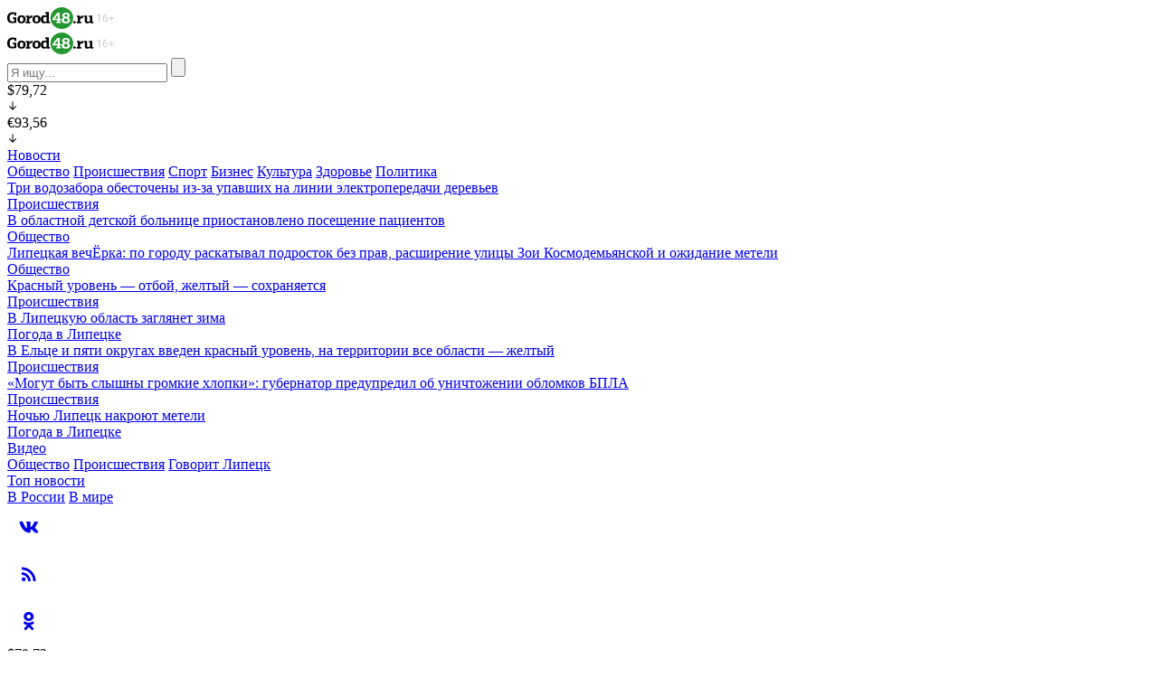

--- FILE ---
content_type: application/x-javascript; charset=UTF-8
request_url: https://gorod48.ru/news/1355118/?bxrand=1768864961407
body_size: 2247
content:
{'js':['/bitrix/js/ui/dexie/dist/dexie3.bundle.js','/bitrix/js/main/core/core_ls.js','/bitrix/js/main/core/core_fx.js','/bitrix/js/main/core/core_frame_cache.js','/local/templates/gorod48/components/bitrix/news.detail/.default/script.js','/local/templates/gorod48/components/itena/comments.list/.default/script.js','/local/components/itena/cookies.form/templates/.default/script.js'],'additional_js':'','lang':{'LANGUAGE_ID':'ru','FORMAT_DATE':'DD.MM.YYYY','FORMAT_DATETIME':'DD.MM.YYYY HH:MI:SS','COOKIE_PREFIX':'BITRIX_SM','SERVER_TZ_OFFSET':'10800','UTF_MODE':'Y','SITE_ID':'s2','SITE_DIR':'/','USER_ID':'','SERVER_TIME':'1768864962','USER_TZ_OFFSET':'0','USER_TZ_AUTO':'Y','bitrix_sessid':'9678b5414473e4eaca60ddc5e64f9e69'},'css':[],'htmlCacheChanged':true,'isManifestUpdated':false,'dynamicBlocks':[{'ID':'bxdynamic_y0XwfU','CONTENT':'<!--AdFox START-->\n<!--gorod48.ru-->\n<!--Площадка: FULL_New_G48_2024 / * / *-->\n<!--Тип баннера: FULL_New_G48_2024-->\n<!--Расположение: середина страницы-->\n<div id=\"adfox_170601727819666334\"><\/div>\n<script>\n    window.yaContextCb.push(()=>{\n        Ya.adfoxCode.create({\n            ownerId: 159805,\n            containerId: \'adfox_170601727819666334\',\n            params: {\n                pp: \'h\',\n                ps: \'heim\',\n                p2: \'iuqu\'\n            }\n        })\n    })\n<\/script>\n','HASH':'e0a6a8914572','PROPS':{'ID':'y0XwfU','CONTAINER_ID':'','USE_BROWSER_STORAGE':false,'AUTO_UPDATE':true,'USE_ANIMATION':false,'CSS':[],'JS':[],'BUNDLE_JS':[],'BUNDLE_CSS':[],'STRINGS':''}},{'ID':'bxdynamic_2DJmFo','CONTENT':'<!--AdFox START-->\n<!--gorod48.ru-->\n<!--Площадка: 1_New_G48_2024 / * / *-->\n<!--Тип баннера: 1_New_G48_2024-->\n<!--Расположение: середина страницы-->\n<div id=\"adfox_170566496141536833\"><\/div>\n<script>\n    window.yaContextCb.push(()=>{\n        Ya.adfoxCode.create({\n            ownerId: 159805,\n            containerId: \'adfox_170566496141536833\',\n            params: {\n                pp: \'h\',\n                ps: \'hebu\',\n                p2: \'iumz\'\n            }\n        })\n    })\n<\/script>','HASH':'4b690c8e160e','PROPS':{'ID':'2DJmFo','CONTAINER_ID':'','USE_BROWSER_STORAGE':false,'AUTO_UPDATE':true,'USE_ANIMATION':false,'CSS':[],'JS':[],'BUNDLE_JS':[],'BUNDLE_CSS':[],'STRINGS':''}},{'ID':'bxdynamic_Zg1Ab0','CONTENT':'<!--AdFox START-->\n<!--gorod48.ru-->\n<!--Площадка: inpage_48_new / * / *-->\n<!--Тип баннера: inpage_48_new-->\n<!--Расположение: <верх страницы>-->\n<div id=\"adfox_162981631554259163\"><\/div>\n<script>\n    window.yaContextCb.push(()=>{\n        Ya.adfoxCode.create({\n            ownerId: 159805,\n        containerId: \'adfox_162981631554259163\',\n            params: {\n                pp: \'g\',\n            ps: \'fdcb\',\n            p2: \'higm\'\n            }\n        })\n    })\n<\/script>\n','HASH':'f8ce090a12d5','PROPS':{'ID':'Zg1Ab0','CONTAINER_ID':'','USE_BROWSER_STORAGE':false,'AUTO_UPDATE':true,'USE_ANIMATION':false,'CSS':[],'JS':[],'BUNDLE_JS':[],'BUNDLE_CSS':[],'STRINGS':''}},{'ID':'bxdynamic_comments.form','CONTENT':'                \n\n\n<div id=\"comment-form\" class=\"comment-form-block w-form\">\n  <form action=\"/news/1355118/\" id=\"wf-form-comment-form\" name=\"wf-form-comment-form\" data-name=\"comment-form\" method=\"post\" class=\"comment-form\" data-wf-page-id=\"6595876198ebe1df877e2c5c\" data-wf-element-id=\"72ac219f-7c1e-735a-c46b-355fad97461d\" enctype=\"multipart/form-data\">\n    <input type=\"hidden\" name=\"sessid\" id=\"sessid\" value=\"9678b5414473e4eaca60ddc5e64f9e69\" />    <input type=\"hidden\" name=\"fsbb_key\" value=\"57.15.8.17.84.1.202.31.16.1.983.31\" />\n<input type=\"hidden\" name=\"33acbd0cc2acdeeb8\" value=\"7c7f0523716aa833acbd0cc2acdeeb8\" />\n<input type=\"hidden\" name=\"18d06bc7c3a1bf186093f960643e693\" value=\"MTc2ODg2NDk2Mg==\" />\n<span style=\"display:none;visibility:hidden;\">\n<label for=\"name\">Do not enter anything in this field <\/label>\n<input type=\"text\" name=\"name\" id=\"name\" value=\"\" />\n<\/span>\n    <input type=\"hidden\" name=\"ELEMENT_ID\" value=\"1355118\" />\n    <input type=\"hidden\" name=\"PARENT_ID\" value=\"\" />\n    <div class=\"user-img\">\n          <\/div>\n    <div class=\"comment-form-fields\">\n      <div id=\"w-node-_1f0b95ac-b2bb-8acf-71d4-10a8d2751878-877e2c5c\" class=\"comment-form-head\">\n        <div class=\"comment-form-title\">Написать комментарий<\/div>\n        <div class=\"comment-form-subt\">\n                      Как гость                   <\/div>\n      <\/div>\n            \n        <input class=\"input w-input\" maxlength=\"256\" name=\"author_name\" data-name=\"Name\" placeholder=\"Введите ваше имя\" type=\"text\" id=\"name\" required=\"\">\n        \n      <textarea required=\"\" placeholder=\"Введите комментарий\" maxlength=\"5000\" id=\"field\" name=\"message\" data-name=\"Field\" class=\"input mod--textarea w-node-b4a7ff09-6fe2-6652-cb34-7550e726c6a9-877e2c5c w-input\"><\/textarea>\n      <div id=\"w-node-cd1b00c0-cc29-52fe-c570-056dfd2c3e5b-877e2c5c\" class=\"comment-form-bottom\">\n        <div class=\"text--grey\">Нажимая на кнопку &quot;Опубликовать&quot;, вы соглашаетесь с <a href=\"/rules/\" class=\"link--grey link--underline\">правилами<\/a>.\n        <\/div>\n        <input type=\"submit\" data-wait=\"Please wait...\" class=\"btn-green w-button\" value=\"Опубликовать\">\n      <\/div>\n    <\/div>\n  <\/form>\n    <\/div>                ','HASH':'7e9e6abcdd3b','PROPS':{'ID':'comments.form','CONTAINER_ID':'','USE_BROWSER_STORAGE':false,'AUTO_UPDATE':true,'USE_ANIMATION':false,'CSS':[],'JS':[],'BUNDLE_JS':[],'BUNDLE_CSS':[],'STRINGS':''}},{'ID':'bxdynamic_MoecjV','CONTENT':'<!--AdFox START-->\n<!--gorod48.ru-->\n<!--Площадка: 4_New_G48_2024 / * / *-->\n<!--Тип баннера: 4_New_G48_2024-->\n<!--Расположение: середина страницы-->\n<div id=\"adfox_170730112651778133\"><\/div>\n<script>\n    window.yaContextCb.push(()=>{\n        Ya.adfoxCode.create({\n            ownerId: 159805,\n            containerId: \'adfox_170730112651778133\',\n            params: {\n                pp: \'h\',\n                ps: \'hfew\',\n                p2: \'ivik\'\n            }\n        })\n    })\n<\/script>\n','HASH':'e106ec69a30b','PROPS':{'ID':'MoecjV','CONTAINER_ID':'','USE_BROWSER_STORAGE':false,'AUTO_UPDATE':true,'USE_ANIMATION':false,'CSS':[],'JS':[],'BUNDLE_JS':[],'BUNDLE_CSS':[],'STRINGS':''}}],'spread':[]}